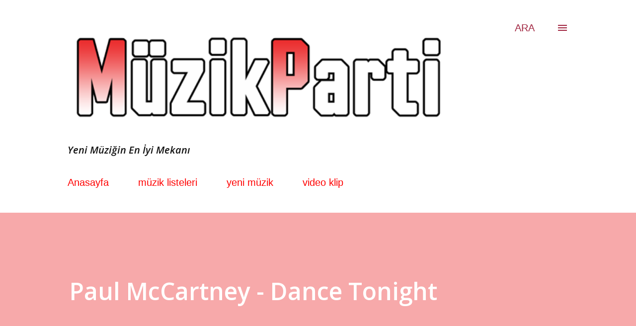

--- FILE ---
content_type: text/html; charset=UTF-8
request_url: http://www.muzikparti.com/b/stats?style=BLACK_TRANSPARENT&timeRange=ALL_TIME&token=APq4FmCYTgDWWq56QXqqsTT3If_m_VhWn3WTz2sSNjuLq6VMTJ5E_Qn5Oe06QKuwH1U0pGwXUeb42ltb_L4eu3CQiRd0I6twtg
body_size: 261
content:
{"total":3891419,"sparklineOptions":{"backgroundColor":{"fillOpacity":0.1,"fill":"#000000"},"series":[{"areaOpacity":0.3,"color":"#202020"}]},"sparklineData":[[0,4],[1,4],[2,14],[3,8],[4,6],[5,17],[6,4],[7,11],[8,27],[9,12],[10,9],[11,24],[12,15],[13,15],[14,17],[15,10],[16,33],[17,22],[18,17],[19,24],[20,62],[21,22],[22,33],[23,99],[24,32],[25,53],[26,51],[27,50],[28,34],[29,40]],"nextTickMs":1800000}

--- FILE ---
content_type: text/html; charset=utf-8
request_url: https://www.google.com/recaptcha/api2/aframe
body_size: 265
content:
<!DOCTYPE HTML><html><head><meta http-equiv="content-type" content="text/html; charset=UTF-8"></head><body><script nonce="cuLf9V9dj4ye_Wa1QRCHaw">/** Anti-fraud and anti-abuse applications only. See google.com/recaptcha */ try{var clients={'sodar':'https://pagead2.googlesyndication.com/pagead/sodar?'};window.addEventListener("message",function(a){try{if(a.source===window.parent){var b=JSON.parse(a.data);var c=clients[b['id']];if(c){var d=document.createElement('img');d.src=c+b['params']+'&rc='+(localStorage.getItem("rc::a")?sessionStorage.getItem("rc::b"):"");window.document.body.appendChild(d);sessionStorage.setItem("rc::e",parseInt(sessionStorage.getItem("rc::e")||0)+1);localStorage.setItem("rc::h",'1769124092489');}}}catch(b){}});window.parent.postMessage("_grecaptcha_ready", "*");}catch(b){}</script></body></html>